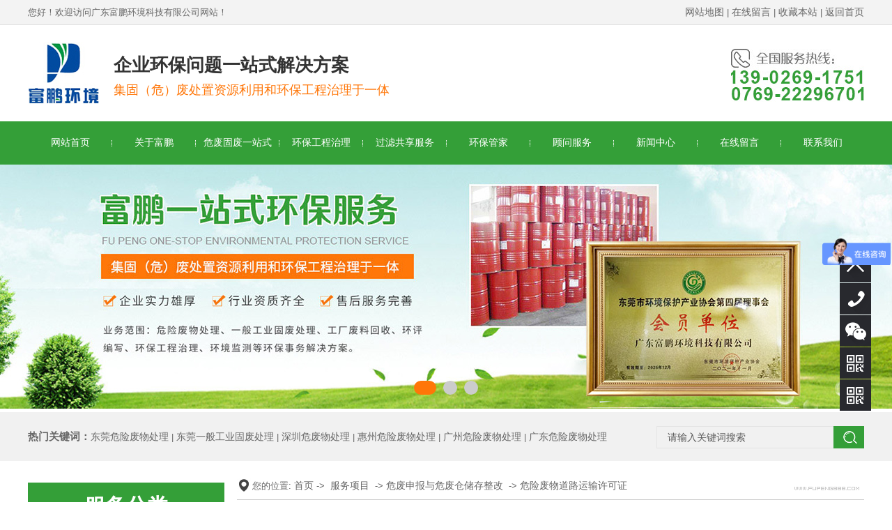

--- FILE ---
content_type: text/html
request_url: http://www.fupeng888.com/products_content-5012201.html
body_size: 6634
content:
<!DOCTYPE html PUBLIC "-//W3C//DTD XHTML 1.0 Transitional//EN" "http://www.w3.org/TR/xhtml1/DTD/xhtml1-transitional.dtd">
<html xmlns="http://www.w3.org/1999/xhtml">
<head>
<meta http-equiv="Content-Type" content="text/html; charset=utf-8" />
<title>危险废物道路运输许可证-广东富鹏环境科技有限公司</title>
<meta name="keywords" content="危险废物道路运输许可证" />
<meta name="description" content="危险废物道路运输许可证" />
<!--mobanhtml/mindexcn!@#"-->
<!--"css"-->

                
                <link href="cssjs/newsrelated.css" rel="stylesheet" type="text/css" />
                <link charset="utf-8" href="cssjs/indexcss.css" rel="stylesheet" type="text/css"  />
                <script language="JavaScript" type="text/javascript" src="cssjs/indexjs.js"></script>
                <link href="cssjs/headcss.css" rel="stylesheet" type="text/css" />
                
                    <script>
                        var uaTest = /Android|webOS|Windows Phone|iPhone|ucweb|ucbrowser|iPod|BlackBerry/i.test(navigator.userAgent.toLowerCase());
                        var touchTest = 'ontouchend' in document;
                        if(uaTest && touchTest){
                            window.location.href='http://m.fupeng888.com';
                        }

                    </script>
                    
                
            
<link rel="shortcut icon" href="favicon.ico">
</head>

<body onload="themax();init();">
<!--mobanhtml/mhead!@#"-->
<link href="cssjs/allbag.css" rel="stylesheet">
<script type="text/javascript" src="cssnew/jquery-1.7.2.min.js"></script>
<script type="text/javascript" src="cssnew/jquery.SuperSlide.2.1.1.js"></script>
<script type="text/javascript" src="cssnew/gundong.js"></script> 
<link rel="stylesheet" href="cssnew/component.css" />

<!--顶部-->
<div id="top_bg">
    <div id="top" class="box">
        <div class="fl">您好！欢迎访问广东富鹏环境科技有限公司网站！</div>
        <script type="text/javascript">
            // 加入收藏 兼容360和IE6 
            function shoucang(sTitle, sURL) {
                try {
                    window.external.addFavorite(sURL, sTitle);
                } catch (e) {
                    try {
                        window.sidebar.addPanel(sTitle, sURL, "");
                    } catch (e) {
                        alert("加入收藏失败，请使用Ctrl+D进行添加");
                    }
                }
            }

        </script>
        <div class="fr">
            <font><a href="sitemap.htm">网站地图</a> | <a href="feedback.html">在线留言</a> | <a href="javascript:void(0)" onclick="shoucang(document.title,window.location)" rel="nofollow">收藏本站</a> | <a href="/">返回首页</a></font>
        </div>
    </div>
</div>
<div class="clear"></div>



<!---抬头--->
<div id="head_bg">
    <div class="head box">
        <a href="/" style="display: block;">
            <div class="head_t fl"><img src="//memberpic.114my.com.cn/dgfphb/uploadfile/image/20220519/20220519152041_1552555986.jpg" alt="">
            </div>
        </a>
        <div class="head_w fl"><span>企业环保问题一站式解决方案</span>
            <p>集固（危）废处置资源利用和环保工程治理于一体</p>
        </div>


        <div class="head_r fr"></div>


    </div>
</div>
<div class="clear"></div>




<!---导航--->
<div class="nav_bg">
    <div id="nav" class="box">
        <ul>
            <li style="background:none;"><a href="./">网站首页</a></li>
            <li id="aa1"><a href="company.html">关于富鹏</a></li>
            <li id="aa2"><a href="dgweb-146444.html">危废固废一站式 </a></li>
            <li id="aa3"><a href="dgweb-146018.html">环保工程治理</a></li>
            <li id="aa4"><a href="dgweb-109731.html">过滤共享服务</a></li>
            <li id="aa5"><a href="dgweb-146016.html">环保管家</a></li>
            <li id="aa6"><a href="dgweb-146017.html">顾问服务</a></li>
            <li id="aa7"><a href="news.html">新闻中心</a></li>
            <li id="aa8"><a href="feedback.html">在线留言</a></li>
            <li id="aa9"><a href="dgweb-109732.html">联系我们</a></li>
        </ul>

    </div>
</div>
<div class="clear"></div>

<!--此段JS必须放置在导航代码以下-->
<script type="text/javascript">
    // JavaScript Document
    var curUrl = location.pathname.substr(1);
    if (curUrl.indexOf("company") > -1) {
        document.getElementById('aa1').className = " a_nav";
    };
    if (curUrl.indexOf("146444") > -1) {
        document.getElementById('aa2').className = " a_nav";
    };
    if (curUrl.indexOf("146018") > -1) {
        document.getElementById('aa3').className = " a_nav";
    };
    if (curUrl.indexOf("109731") > -1) {
        document.getElementById('aa4').className = " a_nav";
    };

    if (curUrl.indexOf("146016") > -1) {
        document.getElementById('aa5').className = " a_nav";
    };
    if (curUrl.indexOf("146017") > -1) {
        document.getElementById('aa6').className = " a_nav";
    };
    if (curUrl.indexOf("news") > -1) {
        document.getElementById('aa7').className = " a_nav";
    };
    if (curUrl.indexOf("feedback") > -1) {
        document.getElementById('aa8').className = " a_nav";
    };
      if (curUrl.indexOf("109732") > -1) {
        document.getElementById('aa9').className = " a_nav";
    };

</script>
<div class="clear"></div>



<!---幻灯片--->


<div class="banner_n">
    <div class="bd">
        <ul>
            <li style="background-image:url(//memberpic.114my.com.cn/dgfphb/uploadfile/image/20220520/20220520154217_907469561.jpg);">
<a href="products.html"></a>
            </li>
              <li style="background-image:url(//memberpic.114my.com.cn/dgfphb/uploadfile/image/20190305/20190305105722_1308948824.jpg);">
<a href="products.html"></a>
            </li>
              <li style="background-image:url(//memberpic.114my.com.cn/dgfphb/uploadfile/image/20190306/20190306115410_1906832236.jpg);">
<a href="products.html"></a>
            </li>    
        </ul>       
    </div>
    <div class="hd">
            <ul></ul>
    </div>
    <div class="banner-btn">
        <a class="prev" href="javascript:void(0);"></a>
        <a class="next" href="javascript:void(0);"></a>
    </div>
</div>
<script type="text/javascript">
    $(document).ready(function() {
        $(".banner_n").slide({
            titCell: ".hd ul",
            mainCell: ".bd ul",
            effect: "fold",
            interTime: 3500,
            delayTime: 500,
            autoPlay: true,
            autoPage: true,
            trigger: "mouseover"
        });
    });
</script>

<div class="clear"></div>




<!--搜索-->
<div id="search_nbg">
    <div id="search" class="box">

        <div class="search_01">
                 <div class="fl"></div><span>热门关键词：</span><a href="products.html">东莞危险废物处理</a> | <a href="company.html">东莞一般工业固废处理</a> | <a href="dgweb-109732.html">深圳危废物处理</a> | <a href="products.html">惠州危险废物处理</a> | <a href="products-233154-0-0.html">广州危险废物处理</a> | <a href="dgweb-146252.html">广东危险废物处理</a>
        </div>


        <div class="search-d fr">
            <form name="form1" action="products_s.html" method="get" onSubmit="document.cookie='key_word=' + (encodeURIComponent (document.getElementById('infoname').value));">
                <div class="search-bg">
                    <input name="infoname" id="infoname" class="search-bgp" onFocus="if(this.value=='请输入关键词搜索'){this.value='';this.style.color='#666'}" onBlur="if(this.value==''){this.value='请输入关键词搜索';this.style.color='#5a5a5a'}" value="请输入关键词搜索" /></div>

                <div class="search-i"><input name="imageField" type="submit" class="search-ip" alt="搜索" value="" /></div>
                <script>
                    document.onreadystatechange = loadFromCookie;

                    function loadFromCookie() {
                        if (document.readyState == "complete") {
                            var reg = /key_word=([^;]+)/img;
                            var mc = reg.exec(document.cookie);
                            if (mc && mc.length >= 1) document.getElementById("infoname").value = decodeURIComponent(mc[1]);
                        }
                    }

                </script>
            </form>
        </div>

    </div>
</div>

<div class="clear"></div>
<!--mobanhtml/#webdh#/pr-webdh##!"-->

<!--mobanhtml/center!@#"-->

<div id="bodycon">
	<div id="left">
		<!--"../#innewclu!#/#left#/pr-left##!"-->
		<div class="list_d">
			<h2><a href="products.html#bodycontent" title="服务项目" >服务分类<i>service</i></a></h2>
			<div style=" background:url(//memberpic.114my.com.cn/dgfphb/uploadfile/image/20190227/20190227100625_1296931162.png); ">
				
<style>
#showfennei a{color:#0;text-decoration:none;}
#showfennei a:hover{text-decoration:none;font-weight:blod;color:#0;}
</style>
<table width='282' border='0' cellpadding='0' cellspacing='0'>
<tr>
<td height='56' >
<b style='font-size:14px;'>

<a href=products-233154-0-0.html#bodycontent
style='color:#333;'>
危废申报与危废仓储存整改
</a>
</b>
</td>
</tr><tr>
<td height='56' >
<b style='font-size:14px;'>

<a href=products-245663-0-0.html#bodycontent
style='color:#333;'>
危险废物工程/减量
</a>
</b>
</td>
</tr><tr>
<td height='56' >
<b style='font-size:14px;'>

<a href=products-228675-0-0.html#bodycontent
style='color:#333;'>
一般工业固废处理
</a>
</b>
</td>
</tr><tr>
<td height='56' >
<b style='font-size:14px;'>

<a href=products-297447-0-0.html#bodycontent
style='color:#333;'>
环境/职业卫生检测
</a>
</b>
</td>
</tr><tr>
<td height='56' >
<b style='font-size:14px;'>

<a href=products-297448-0-0.html#bodycontent
style='color:#333;'>
环保手续配齐
</a>
</b>
</td>
</tr><tr>
<td height='56' >
<b style='font-size:14px;'>

<a href=products-297449-0-0.html#bodycontent
style='color:#333;'>
环保设备/药剂销售
</a>
</b>
</td>
</tr><tr>
<td height='56' >
<b style='font-size:14px;'>

<a href=products-297450-0-0.html#bodycontent
style='color:#333;'>
物料回收处理
</a>
</b>
</td>
</tr></table>
				<div class="leftlxs">
					<h4>联系富鹏环境<span>Contact</span></h4>
					<p><span>电　　话：</span>0769-22296701</p>
					<p><span>手　　机：</span>139-0269-1751</p>
					<p><span>地　　址：</span>东莞市东城街道桑园社区</p>
					<p><span>　　　　　</span>贵路1号联纵大厦1208室</p>
				</div>
			</div>
</div>
	</div>
    <div id="center">
		<!--"../#innewclu!#/content!pcontent#"-->
		<style>
#igetxt{width:96%; height:auto;}
#igetxt ul{list-style:none; list-style-type:none; margin:0px; padding:0px;}
#igetxt ul li{ padding:0px; margin:0px; _padding:0px; _margin:0px;list-style:none;float:left;
line-height:20px; border:1px solid #D9D9D9; margin-left:6px;_margin-left:6px; padding:5px;cursor:pointer;
cursor:hand;margin-bottom:4px;_margin-bottom:4px;}
#igetxt ul li h3{font-size:13px; font-weight:bold; padding:0px; margin:0px;}
.txtgetshow{width:95%; padding:6px 0px; line-height:23px;}
.pcontent_title_h4{width:900px};
</style>

<script language="javascript">
function resizeimage(objImg)
	{
	var w0=0;
	var w1=860;
	var h0=0;
	var h1=0;
	if (objImg.width>w1)
		{
		w0=objImg.width;
		h0=objImg.height;
		h1=w1/w0*h0;
		objImg.style.width=w1;
		objImg.style.height=h1;
		}
	}
</script><strong class="strong_title"><font face='Webdings'>4</font>服务项目</strong><div id="bodycontent" class="mianbxContent" style="height:25px;width:90%;text-align:right;">
                您的位置:
                <a href="/">首页</a>&nbsp;->&nbsp;
                <a href="products.html">服务项目</a>
                &nbsp;->&nbsp;<a href="products-233154-0-0.html">危废申报与危废仓储存整改</a>   &nbsp;->&nbsp;<a href="products_content-5012201.html">危险废物道路运输许可证</a>
                </div><div id="bodycontent" class="bodycontentimg"><img src="//memberpic.114my.com.cn/dgfphb/uploadfile/image/20221227/20221227104232_1338204684.png"border="0" onload="resizeimage(this)" alt="危险废物道路运输许可证" title="危险废物道路运输许可证"></a>
</div><div id="bodycontent" class="bodycontenback"><a href="//memberpic.114my.com.cn/dgfphb/uploadfile/image/20221227/20221227104232_1338204684.png" target="_blank">[查看原图片]</a>&nbsp;&nbsp;<a href="javascript:history.go(-1);">[返回]</a></div><div id="bodycontent" class="psupdown">
		<a href="products_content-5012200.html#center" class="pshangxia">[上一个:富鹏参股企业专业危废收集处置]</a>&nbsp;
		<a href="products_content-4953815.html#center" class="pshangxia">[下一个:危废终端处置设备]</a>
        </div><div class="pcontent_title_h4" style="margin: 0 auto;line-height:180%;"><h4 style="color:#666;margin:2pt 0pt 2pt 0pt;">
            <strong>危险废物道路运输许可证</strong></h4>
            </div><div class="product_content" style="width:880px;margin: 0 auto;line-height:180%;"></div><div class="con_gongyong"></div><!--end 详情-->
		</div>
    <div id="right">
		<!--"../#innewclu!#/#right#/pr-right##!"-->
		
	</div>
	<div class="clear"></div>
</div>
<!--mobanhtml/copy!@#"-->
<div id="copy"><!--版权-->
</div>
<div class="footWrap">
  <div class="footer box">
    <div class="f_left fl">      
      <div class="f_wz fl">广东富鹏环境科技有限公司<em></em>版权所有@2019<br>
        地 址：东莞市东城街道桑园社区银贵路1号联纵大厦1208室<br>
        服务热线：0769-22296701　访问量： 
        <script language="javascript" src="http://login.114my.cn/app/webfwl.php?member=dgfphb"></script> <br>
       [<a href="sitemap.htm" target="_blank">BMAP</a> <a href="sitemap.xml" target="_blank">GMAP</a>] [<a href="guanli.htm" target="_blank">后台管理</a>] [<a href="https://tongji.baidu.com/web/welcome/ico?s=f7e0004ff3113831865eba7b6ae733aa" target="_blank">百度统计</a>]
<br><b>备案号：</b><a href="https://beian.miit.gov.cn/" title="" target="_blank">粤ICP备17067742号</a>

<script>
var _hmt = _hmt || [];
(function() {
  var hm = document.createElement("script");
  hm.src = "https://hm.baidu.com/hm.js?f7e0004ff3113831865eba7b6ae733aa";
  var s = document.getElementsByTagName("script")[0]; 
  s.parentNode.insertBefore(hm, s);
})();
</script>
 
      </div>
    </div>
    <div class="f_nav fl"> 
      <h3>底部导航 <i>Bottom navigation</i></h3>
      <p> <a href="/">网站首页</a>
        <a href="company.html">关于富鹏</a>
        <a href="products.html">服务项目</a>
        <a href="dgweb-146018.html">环保工程治理</a>
        <a href="dgweb-109731.html">过滤共享服务</a>
        <a href="dgweb-146016.html">环保管家</a>
        <a href="dgweb-146017.html">顾问服务</a>
        <a href="news.html">新闻中心</a>
        <a href="feedback.html">在线留言</a>
        <a href="dgweb-109732.html">联系我们</a>
      </p>
    </div>
    <div class="f_code fr"> <span><em><img src="//memberpic.114my.com.cn/dgfphb/uploadfile/image/20220520/20220520110912_1145065126.png" alt="扫二维码进入富鹏手机网站" /></em><i>扫二维码进入富鹏手机网站</i></span> <span><em><img src="//memberpic.114my.com.cn/dgfphb/uploadfile/image/20190314/20190314094746_1009447401.jpg" alt="扫二维码进入富鹏微信" title="扫二维码进入富鹏微信"></em><i>扫二维码进入富鹏微信</i></span>  </div>
  </div>
</div>
<div class="foot_b">
	<div class="box">
         <div class="fl">*本站相关网页素材及相关资源均来源互联网，如有侵权请速告知，我们将会在24小时内删除* </div>
            <div class="fr">技术支持：<a title="东莞网站建设" href="http://copyright.114my.net/" target="_blank">东莞网站建设</a></div>
    </div>
</div>


<div class="qqkefu">
    <ul>
        <li class="top" _vimium-has-onclick-listener=""></li>
        <li class="qq_phone" id="140"><a href="#"><b></b>0769-22296701</a></li>
         <li class="qq_czb">
            <b></b>
            <div class="erweima" style="display: none;">
                                <p><img src="//memberpic.114my.com.cn/dgfphb/uploadfile/image/20190731/20190731091614_1103718232.png">微信小程序</p>
                                <i class="arrow3"></i>
            </div> </li>
   <li class="qq_gzh">
             <div class="gzh" style="display: none;">
                                <p><img src="//memberpic.114my.com.cn/dgfphb/uploadfile/image/20190723/20190723174041_1665250321.jpg">关注微信公众号</p>
                                <i class="arrow3"></i>
            </div>
        </li>
             <li class="qq_app">
             <div class="app" style="display: none;">
                                <p><img src="//memberpic.114my.com.cn/dgfphb/uploadfile/image/20220520/20220520110912_1145065126.png">打开手机网站</p>
                                <i class="arrow3"></i>
            </div>
        </li>
          
    </ul>
</div>

<script>
$(function () {
    $(".qqkefu .top").click(function(){
        $("html,body").animate({"scrollTop":0}, 1000);
    })
    $(window).scroll(function () {
        var scrollTop = document.body.scrollTop;
//        if(scrollTop>78){
//            $(".top").css({"opacity":"0.95","filter":"alpha(opacity=95)"})
//        }else{
//            $(".top").css({"opacity":"1","filter":"alpha(opacity=100)"})
//        }
    })

    //QQ
    $(".qq_czaa").hover(function(){
        var idw=this.id;
        if(navigator.appName == "Microsoft Internet Explorer" && navigator.appVersion .split(";")[1].replace(/[ ]/g,"")=="MSIE7.0")
        {
            $(this).stop(true,false).animate({width:idw,"left":"-65px"}, 300);
        } else{
            $(this).stop(true,false).animate({"width":"120px"}, 300);
        }
    },function(){
        if(navigator.appName == "Microsoft Internet Explorer" && navigator.appVersion .split(";")[1].replace(/[ ]/g,"")=="MSIE7.0")
        {
            $(this).stop(true,false).animate({"width":"45px","left":"0"}, 300);
        } else{
            $(this).stop(true,false).animate({"width":"45px"}, 300);
        }
    })
    $(".qq_phone").hover(function(){
        var idw=this.id;
        if(navigator.appName == "Microsoft Internet Explorer" && navigator.appVersion .split(";")[1].replace(/[ ]/g,"")=="MSIE7.0")
        {
            $(this).stop(true,false).animate({width:idw,"left":"-95px"}, 300);
        } else{
            $(this).stop(true,false).animate({"width":"160px"}, 300);
        }
    },function(){
        if(navigator.appName == "Microsoft Internet Explorer" && navigator.appVersion .split(";")[1].replace(/[ ]/g,"")=="MSIE7.0")
        {
            $(this).stop(true,false).animate({"width":"45px","left":"0"}, 300);
        } else{
            $(this).stop(true,false).animate({"width":"45px"}, 300);
        }
    })
    $(".qq_czb").hover(function(){
        $(".erweima").stop(true,true).fadeIn();
    },function(){
        $(".erweima").stop(true,true).fadeOut();
    })
     $(".qq_app").hover(function(){
        $(".app").stop(true,true).fadeIn();
    },function(){
        $(".app").stop(true,true).fadeOut();
    })
     $(".qq_gzh").hover(function(){
        $(".gzh").stop(true,true).fadeIn();
    },function(){
        $(".gzh").stop(true,true).fadeOut();
    })
});

</script>



<script>
var _hmt = _hmt || [];
(function() {
  var hm = document.createElement("script");
  hm.src = "https://hm.baidu.com/hm.js?321be6fec685ddefa4e9cea943f78a67";
  var s = document.getElementsByTagName("script")[0]; 
  s.parentNode.insertBefore(hm, s);
})();
</script>
                <script>
var _hmt = _hmt || [];
(function() {
  var hm = document.createElement("script");
  hm.src = "https://hm.baidu.com/hm.js?321be6fec685ddefa4e9cea943f78a67";
  var s = document.getElementsByTagName("script")[0]; 
  s.parentNode.insertBefore(hm, s);
})();
</script>
            
</body>
</html>


--- FILE ---
content_type: text/css
request_url: http://www.fupeng888.com/cssjs/indexcss.css
body_size: 1039
content:

 <!--
                body {
            	background-color: #fff;
            





            background-position:top center;margin-left:0px;
            COLOR:#666;
            margin-top: 0px;margin-right: 0px;margin-bottom:0px;
            font-size: 14px;
            }
            A:link {
            FONT-SIZE: 14px;
            COLOR: #666;
            TEXT-DECORATION: none}
            A:visited {
            FONT-SIZE: 14px;
            COLOR: #666;
            TEXT-DECORATION: none}
            A:hover {
            FONT-SIZE: 14px;
            COLOR: #666;
            TEXT-DECORATION: none}
            


/*������ʽ��ʼ*/

            #webdh {
            text-align:center;
            vertical-align:middle;
            width: 1200px;
            height:0px;
            margin: 0 auto;
            font-size: 14px;
            font-weight: normal;
            COLOR: ;
            
            	background-color: ;
            
            overflow:hidden;
            }
            #webdh A:link {FONT-SIZE: 14px;COLOR: ; TEXT-DECORATION: none}
            #webdh A:visited {FONT-SIZE: 14px;COLOR: ; TEXT-DECORATION: none}
            #webdh A:hover {FONT-SIZE: 14px;COLOR: ; TEXT-DECORATION: none}
            #copy {text-align:center;width:1200px;margin: 0 auto; line-height:150%;}
            .clear {clear:both; height:0; overflow:hidden; display:block;}
            .clearfix:after {clear:both; height:0; overflow:hidden; display:block; visibility:hidden; content:"."; }
            -->
            

/*�м����ݿ�ʼ*/

#bodycon {width:1200px;margin: 0 auto;}
#bodycon #left {float: left;width: 300px;

            	background-color: ;
            
}
#bodycon #center {float:left;width: 900px;

            	background-color: ;
            
}
#bodycon #right {float:left;width: 0px;

            	background-color: ;
            
}
            
/*�м����ݽ���*/


/*��ϸ���ݿ�ʼ*/

            #bodycontent {width:900px;
            margin: 0 auto;
            line-height:180%;text-align:center;}
            #bodycontent.bodycontent2020 {
                text-align:left;
            }
            
/*��ϸ���ݽ���*/

                /*�����б�Ĭ����ʽ��ʼ*/
.shopmrsc:hover {
                                background-color: #f9f9f9;
}
.shopmrsc {
                                border-bottom: #efefef solid 1px;
    overflow: hidden;
    padding: 15px 5px;
}
.shopmrsc a {
                                float: left;
                                display: block;
                                height: 135px;
                                text-decoration: none;
                                position: relative;
}
.shopmrsc a:hover {
                                color: red;
                                text-decoration: none;
                            }
.xwlb_img {
	float:left;
    margin-right: 15px;
    width: 205px;
	height: 135px;
	background-color:#DBD9DA;
}
.xwlb_img img {
    max-width: 205px;
    max-height: 135px;
    display: table-cell;
}
.shopmrsc p {
    font-size: 16px;
    font-weight: bold;
    overflow: hidden;
    text-align: left;
    margin: 0 auto;
    border-bottom: none;
}
.shopmrsc p.xwlbbt {
    font-size: 16px;
    font-family: "Microsoft YaHei";
    font-weight: normal;
}
.shopmrsc p.xwlbnr {
    font-size: 14px;
    font-weight: normal;
    #height: 50px;
    line-height: 24px;
    margin-top: 7px;
    color: #999;
}
.shopmrsc p.xwlbsj {
    font-size: 14px;
    font-weight: normal;
    color: #787878;
    position: absolute;
    line-height: 20px;
    bottom: 0;
}
/*�����б�Ĭ����ʽ����*/

--- FILE ---
content_type: text/css
request_url: http://www.fupeng888.com/cssjs/headcss.css
body_size: 494
content:
.bodyContentString8 { width: 1200px;  float: left;}

/*图片排列*/
.dwtwo li .dw_pic img,.nylist_pic img{height: auto  !important;}
.ny_prolist{border: 1px solid #eee;     width: 31.1% !important;}
.ny_propic a img { transition: ease-in-out 0.25s all; width: 100%;  height: auto  !important;}
.ny_protil:before {background: #089044 !important;}
.ny_prolist:hover img{ transform:scale(1.1);}


/*新闻样式*/
.in_new{ line-height:30px; width:98%; margin:0 auto;}
.in_new p{text-indent:2em;}

--- FILE ---
content_type: text/css
request_url: http://www.fupeng888.com/cssjs/allbag.css
body_size: 10362
content:
@charset "utf-8";
/*样式初始化及公共样式部分lpm*/
body{color:#666; font-size:13px; margin:0 auto; min-width:1200px; background-color:#fff;font-family: "Microsoft YaHei", "黑体", "宋体", sans-serif;}
.box{width:1200px; height:auto; margin:0 auto;} 
.cp a:hover img{ border:1px solid #ff7608; padding:2px; background:#fff;}
.cp img{border:1px solid #C1C1C1; padding:2px;  background:#fff;}
a{color:#666;text-decoration:none;}   
a:hover{text-decoration:none;}
div,ul,li,span,p,img,h1,h2,h3,h4,h5,h6,dl,dt,dd,i{margin:0px; padding:0px;}
ol, ul, li {list-style: none;}
i,em{font-style: normal;}
h1, h2, h3, h4, h5, h6 {font-weight: normal;}
img {border: none;vertical-align: middle;}
table {border-collapse: collapse;}
html {overflow-y: scroll;}
.clear{clear: both; height:0px; overflow:hidden;}
.fl{float:left;} 
.fr{float:right;} 
.en{font-family:Arial, Helvetica, sans-serif; text-transform:uppercase; font-weight:normal;}
.clearfix:before,.clearfix:after {content: " ";display: inline-block;height: 0;clear: both;visibility: hidden;}
.clearfix {*zoom: 1;}
.boxsize{-webkit-box-sizing: border-box; box-sizing: border-box;}/*百分比布局*/


#copy{ display:none;}/*隐藏后台自带版权DIVlpm*/
.top10{padding-top:10px;}
.top20{padding-top:20px;}
.top30{padding-top:30px;}
.top40{padding-top:40px;}
.top50{padding-top:50px;}
.top60{padding-top:60px;}
.top70{padding-top:70px;}
.top80{padding-top:80px;}
.top90{padding-top:90px;}


/*顶部*/
#top_bg {
    width: 100%;
    height: 35px;
    background: #f3f3f3;
    line-height: 35px;
    border-bottom: 1px solid #e0e0e0;
}

#top .fl {
    color: #666;
}

#top .fr {
    color: #666;
    height: 35px;
}

#top .fr font {
    padding-left: 38px;
}

#top .fr span {
    padding-left: 30px;
}

#top .fr font a {
    color: #666;
}

#top .fr font a:hover {
    color:  #ff7608;
}






/*抬头*/

#head_bg {
    width: 100%;
    height: auto;
    background: #fff;
}

.head_t {
    margin-top: 24px;
    margin-bottom: 24px;
}

.head_w span {
    display: block;
    font-size: 26px;
    line-height: 28px;
    color: #333;
    padding-top: 43px;
    padding-left: 20px;
    font-weight: bold;
}

.head_w p {
    font-size: 18px;
    line-height: 20px;
    color:  #ff7608;
    padding-left: 20px;
    padding-top: 12px;
}

.head_r {
    background: url(https://memberpic.114my.com.cn/dgfphb/uploadfile/image/20190306/20190306110050_256260272.jpg) no-repeat center;
    width: 191px;
    height: 76px;
    margin-top: 34px;
}





/*导航*/

.nav_bg {
    width: 100%;
    height: 62px;
    margin: 0 auto;
    background: #349f38;
}

#nav {
    width: 1200px;
    height: 62px;
    margin: 0 auto;
    line-height: 62px;
}

#nav li {
    width: 120px;
    height: 62px;
    float: left;
    text-align: center;
    font-family: "Microsoft YaHei";
    background: url(https://memberpic.114my.com.cn/dgfphb/uploadfile/image/20190228/20190228090243_54854263.png) no-repeat left center;
}

#nav li a {
    font-size: 14px;
    color: #fff;
    display: block;
    width: 120px;
    text-decoration: none;
    height: 62px;
    text-align: center;
    margin-left: 1px;
}

#nav li a:hover {
    color: #fff;
    display: block;
    height: 62px;
    width: 120px;
    font-size: 14px;
    background:  #ff7608;
}

#nav .a_nav a {
    color: #fff;
    background:  #ff7608;
    height: 62px;
}

#webdh {
    display: none;
}

.strong_title {
    display: none;
}






/*幻灯片*/
.banner_box,.banner_box .bd li{height:550px;}
.banner_box .banner-btn a.prev,.banner_box .banner-btn a.next{top:220px;background-image:url(https://memberpic.114my.com.cn/dgfphb/uploadfile/image/20190223/20190223095951_649853563.png);}
.banner_box .hd ul li.on{background:#ff7608;}
.banner_box{min-width:1200px;position:relative;overflow:hidden;}
.banner_box .bd{ width:100% !important;}
.banner_box .bd li{width:100%;background-position: center;background-repeat: no-repeat;}
.banner_box .bd li a{display:block;background-size:auto;width:100% !important; height:100% !important;}
.banner-btn a{display:block;width:49px;height:104px;position:absolute;filter:alpha(opacity=0);-moz-opacity:0;-khtml-opacity:0;opacity:0;-webkit-transition: 0.3s all ease-in-out;transition:0.3s all ease-in-out}
.banner-btn a.prev{left:-54px;background-repeat:no-repeat;background-position:0 0;} 
.banner-btn a.next{right:-54px;background-repeat:no-repeat;background-position:-49px 0;}
.banner_box:hover .banner-btn a.prev{ left:54px; filter:alpha(opacity=40); -moz-opacity:.4; -khtml-opacity:.4; opacity:.4; }
.banner_box:hover .banner-btn a.next{ right: 54px; filter:alpha(opacity=40); -moz-opacity:.4; -khtml-opacity:.4; opacity:.4; }
.banner_box .banner-btn a.prev:hover,.banner_box:hover .banner-btn a.next:hover{filter:alpha(opacity=80); -moz-opacity:.8; -khtml-opacity:.8; opacity:.8;}
.banner_box .hd {position:absolute;bottom:20px;width: 100%;display: block;}
.banner_box .hd ul{ text-align: center}
.banner_box .hd ul li{ width:20px; height:20px; border-radius :20px; text-indent:-9999px; background:#ccc; cursor:pointer; display:inline-block; margin:0 5px; -webkit-transition: 0.3s all ease-in-out; transition:0.3s all ease-in-out}
.banner_box .hd ul li.on{ width: 32px; }



.banner_n,.banner_n .bd li{height:350px;}
.banner_n .banner-btn a.prev,.banner_n .banner-btn a.next{top:110px;background-image:url(https://memberpic.114my.com.cn/dgfphb/uploadfile/image/20190223/20190223095951_649853563.png);}
.banner_n .hd ul li.on{background:#ff7608;}
.banner_n{min-width:1200px;position:relative;overflow:hidden;}
.banner_n .bd{ width:100% !important;}
.banner_n .bd li{width:100%;background-position: center;background-repeat: no-repeat;}
.banner_n .bd li a{display:block;background-size:auto;width:100% !important; height:100% !important;}
.banner-btn a{display:block;width:49px;height:104px;position:absolute;filter:alpha(opacity=0);-moz-opacity:0;-khtml-opacity:0;opacity:0;-webkit-transition: 0.3s all ease-in-out;transition:0.3s all ease-in-out}
.banner_n .banner-btn a.prev{left:-54px;background-repeat:no-repeat;background-position:0 0;} 
.banner_n .banner-btn a.next{right:-54px;background-repeat:no-repeat;background-position:-49px 0;}
.banner_n:hover .banner-btn a.prev{ left:54px; filter:alpha(opacity=40); -moz-opacity:.4; -khtml-opacity:.4; opacity:.4; }
.banner_n:hover .banner-btn a.next{ right:54px; filter:alpha(opacity=40); -moz-opacity:.4; -khtml-opacity:.4; opacity:.4; }
.banner_n .banner-btn a.prev:hover,.banner_n:hover .banner-btn a.next:hover{filter:alpha(opacity=80); -moz-opacity:.8; -khtml-opacity:.8; opacity:.8;}
.banner_n .hd {position:absolute;bottom:20px;width: 100%;display: block;}
.banner_n .hd ul{ text-align: center}
.banner_n .hd ul li{ width:20px; height:20px; border-radius :20px; text-indent:-9999px; background:#ccc; cursor:pointer; display:inline-block; margin:0 5px; -webkit-transition: 0.3s all ease-in-out; transition:0.3s all ease-in-out}
.banner_n .hd ul li.on{ width: 32px; }








/*搜索*/

#search_bg {width: 100%;height: 70px;background: #f1f1f1;}
#search_nbg { width: 100%;height: 70px;background: #f1f1f1;position: absolute;top: 591px;}
#search {width: 1200px;height: auto;margin: 0 auto;line-height: 70px;}
.search_01 {float: left;}
.search_01 .fl { margin-top: 12px;}
.search_01 span {color: #666;font-size: 15px;line-height: 60px;font-weight: bold;}
.search_01 a {font-size: 14px;color: #666666;}
.search_01 a:hover {font-size: 14px;color: #ff7608;}
.search-d {margin-top: 20px;}
.search-bgp {width: 236px;height: 30px;font-size: 14px;line-height: 32px;padding-left: 15px;color: #5a5a5a;background: none;outline: none;border: 1px solid #e4e4e4;border-right: none;padding-top: 0px!important;padding-bottom: 0px!important;}
.search-ip {width: 44px;height: 32px;background:#349f38 url(https://memberpic.114my.com.cn/dgfphb/uploadfile/image/20190227/20190227092812_1861639098.png) no-repeat center;border: none;cursor: pointer;}
.search-bg {float: left;overflow: hidden;}
.search-i {float: left;overflow: hidden;}









/*产品*/
.prod_t{padding-top: 60px;margin-bottom: 20px;text-align: center;}
.prod_t p{font-size: 36px;line-height: 36px;color: #349f38;font-weight: bold;text-align: center;}
.prod_t span{display: inline-block;font-size: 18px;color: #333;position: relative;padding:0 40px;line-height: 16px;margin-top: 16px;}
.prod_t  span:before{position:absolute;width:30px;height:1px;background: #ff7608;content: "";left: 0;top: 8px;}
.prod_t  span:after{position:absolute;width:30px;height:1px;background: #ff7608;content: "";right: 0;top: 8px;}


.list_d{width: 282px;float: left;overflow: hidden;margin-top: -18px;}
.list_d h2 a{font:30px "Microsoft YaHei";color: #fff;font-weight: bold; display: block; margin-top:20px;background: url() no-repeat;height: 103px;text-align: center;padding-top: 55px;}
.list_d h2 a{font:30px "Microsoft YaHei";color: #fff;font-weight: bold; display: block;background: url(https://memberpic.114my.com.cn/dgfphb/uploadfile/image/20190227/20190227100153_1723777403.png) no-repeat;height: 89px;text-align: center;padding-top:28px;}
.list_d h2 a i{display: block;font-style: normal;font:22px "Microsoft YaHei";color: #fff;text-transform: uppercase;}

.leftlxs{ margin-bottom:5px; text-align: left;font-family: "Microsoft YaHei"; padding: 6px; overflow:hidden;}
.leftlxs h4 {font-size:23px; padding-left:17px; color:#fff; background:#349f38; margin-top:10px; height:63px; line-height:63px; margin-bottom:10px;}
.leftlxs h4 span{ color:#fff; margin-left:10px; font-weight:normal;    font-size: 19px;}
.leftlxs p{ line-height:22px; font-size:14px; color:#666; margin-bottom:10px; padding-left:22px;}
.leftlxs p span{ float:left; height:22px;}

.list_d table td b a{display:block;  color:#FFF !important;  padding-left:60px; font-size:17px; 
margin:12px 0 0 0; display:block; background: url(https://memberpic.114my.com.cn/dgfphb/uploadfile/image/20190227/20190227173256_561947821.png) no-repeat; height:53px; line-height:56px;}
.list_d table td b a:hover{display:block; color:#fff !important; padding-left:60px; font-size:17px; 
margin:12px 0 0 0; display:block; background: url(https://memberpic.114my.com.cn/dgfphb/uploadfile/image/20190227/20190227173256_984371113.png) no-repeat; height:53px; line-height:56px;}
.list_d table td table{padding:0 10px;}
.list_d table td table tr{display:block; line-height:42px; background:url() no-repeat right; border-bottom: 1px #CCC dotted; }
.product_content {
    line-height: 30px !important;
}


#roller_pro table > tbody > tr > td > a:nth-child(3){display:block;width:230px;height:40px;background:#eee;font-size:14px;line-height:40px;color:#fff;}






.prod{ padding: 0 0 18px 0 ; overflow:hidden;}




.prod_row2 > .fr { width: 872px; padding-top: 18px; }
#prod_cont .divproduct_new_div:after { display: block; content: ''; clear: both; }
#prod_cont .divproduct_new_div_item .divproduct_new_div_item_content { position: absolute; bottom: 0; }
#prod_cont .divproduct_new_div_item .divproduct_new_div_item_content .divproduct_new_div_item_title a { font-size: 17px; display: block; line-height: 26px; font-weight: bold; color:  #349f38; position: relative; padding: 10px 0; }
#prod_cont .divproduct_new_div_item .divproduct_new_div_item_content .divproduct_new_div_item_title a:before{ content: '热销产品'; color: #fff; padding: 3px 6px; font-weight: 100; letter-spacing: 0.4px; margin-right: 7px; ; font-size: 15px; background:#FF8D04}
#prod_cont .divproduct_new_div_item .divproduct_new_div_item_content .divproduct_new_div_item_body { font-size: 13px; line-height: 24px; color: #666; text-align: justify; }

#prod_cont .divproduct_new_div::after { display: block; content: ''; clear: both; }
#prod_cont .divproduct_new_div_item { float: left; width: 500px; height: 479px; position: relative; }
#prod_cont .divproduct_new_div_item .product_div_item_pic a,
#prod_cont .divproduct_new_div_item .product_div_item_pic a img{ display: block; width: 500px; height: 375px; }

.products_l { float: left; width: 500px; height: 564px; position: relative; }
.products_r { float: right; width: 330px; margin-left: 20px; height: 564px; position: relative; }
.products_l .pro_btn { font-size: 15px; line-height: 30px; padding: 2px 25px 2px 15px; background: #eee; color: #333; position: relative; display: inline-block; margin: 20px 60px 20px 0; -webkit-transition:0.3s all ease-in-out; transition:0.3s all ease-in-out; }
.products_l .pro_btn:after,.products_l .pro_btn::after{ position: absolute; content: ''; background: #349f38 url(https://memberpic.114my.com.cn/dgfphb/uploadfile/image/20190227/20190227173706_1752918343.png) no-repeat 2px center; display: block; width: 40px; height: 40px; border-radius:50%; top: -5px; right: -35px; border: 3px #fff solid; -webkit-transition:0.3s all ease-in-out; transition:0.3s all ease-in-out; }
.products_l .pro_btn:hover{ background-color: #349f38;color:#fff;}
.products_l .pro_btnc:hover{ background-color:#FF8D04;color:#fff;}
.products_l .pro_btnc:after,.products_l .pro_btnc::after{ background-color:#FF8D04}
.products_l .pro_btn:hover:after,.products_l .pro_btn:hover::after{ background-position: -34px center; }

.products_l .prod_btn{ width: 40px; height: 40px; display: inline-block; background:#fff url(https://memberpic.114my.com.cn/dgfphb/uploadfile/image/20190227/20190227173706_387537756.png) no-repeat left center; cursor: pointer; position: absolute; right: 40px; bottom: 135px; }
.products_l #prod_btn_r{ background-position: right center; right: 0px; }









/*问题*/
#wddbj{ width:100%; height:659px;background:url(https://memberpic.114my.com.cn/dgfphb/uploadfile/image/20190223/20190223150216_581827647.jpg) center no-repeat; padding-top:50px;}
.twbtbj{ width:942px; height:114px; background:url(https://memberpic.114my.com.cn/dgfphb/uploadfile/image/20190223/20190223150148_805963045.png) center no-repeat; margin:0 auto;}
.fxzywz{ font-size:30px;font-weight:bold;text-align:center; color:#333; padding-top:40px; padding-right:63px;}
.fxzywz font{ color:#349f38;}

.wtrwbj{ width:1200px; height:475px; background:url(https://memberpic.114my.com.cn/dgfphb/uploadfile/image/20190223/20190223150928_981054232.png) center no-repeat; margin:0 auto;}
.flsgzk{ width:1200px; margin:0 auto; height:244px;}
.fldkd_fl{ width:240px; float:left; padding-top:40px;}
.fldqd_wz{ font-size:24px; font-weight:bold; padding-left:50px; height:48px; line-height: 40px;}
.gcdwzjs{ font-size:14px; line-height:35px;}

.sgdkd_fr{ width:306px; float:right;padding-top:10px;}
.sgbjd_wz{ font-size:24px; font-weight:bold;height:54px; text-align:right; padding-right:40px;line-height: 40px;}
.sgdwzjs{font-size:14px; line-height:35px; padding-right:40px;}

.wfclkd{ width:1200px; margin:0 auto;}
.flcdkd_fl{ width:260px; float:left; padding-top:14px;}
.flwhd_wz{ font-size:23px; font-weight:bold; padding-left:50px; height:44px;    line-height: 40px;}
.fwwzjs{ font-size:14px; line-height:35px;}

.dsdjj_fr{ width:280px; float:right;}
.jjcl_wz{ font-size:24px; font-weight:bold;height:54px; text-align:right; padding-right:40px; line-height: 40px;}
.sgdwzjs{font-size:14px; line-height:35px;}




/*优势*/
.yst{ height:285px; overflow:hidden; background:url(https://memberpic.114my.com.cn/dgfphb/uploadfile/image/20190226/20190226093340_466918284.jpg) no-repeat center top;}
.yst h2{ height:58px; font:30px "Microsoft YaHei"; font-weight:bold; line-height:58px; color:#ff7608; padding:110px 0 0 352px;}
.yst h2 em{ font-weight:normal; color:#fff; padding-left:76px;}
.yst h2 i{ display:block; font:16px Arial; text-transform:uppercase; color:#aed8b1; padding-top:28px; margin-left:-50px;}


.adv_d{width:1200px; margin:0 auto; overflow:hidden;}

.adv_dd{width:1200px; margin:0 auto; overflow:hidden; margin-top:20px; background:url(https://memberpic.114my.com.cn/dgfphb/uploadfile/image/20190306/20190306111055_1163899423.png) no-repeat center top;}
.adv_dd_li{width:550px; overflow:hidden; margin-top:30px; height:230px;}
.adv_dd_li_tline{width:200px; height:1px; background:#349f38; margin-left:35px; margin-bottom:-1px;}
.adv_dd_li_t{overflow:hidden;}
.adv_dd_li_ts{float:left; width:76px; border:solid 3px  #349f38; text-align:center; line-height:72px; color: #fff; font-size:50px; font-weight:bold; font-family:Arial, Helvetica, sans-serif; background:#349f38; border-radius:50%;}
.adv_dd_li_tm{font-size:28px; font-weight:bold; color:#349f38; float:left; line-height:32px; padding-left:20px; padding-top:10px;}
.adv_dd_li_tm span{font-size:14px; color:#999; text-transform:uppercase; font-weight:normal;}
.adv_dd_li_tr{float:right; width:26px; height:26px; border:solid 2px  #349f38; background:#349f38; border-radius:50%; margin-top:48px;}
.adv_dd_li_dline{width:500px; height:1px; background:#349f38; margin-left:35px; margin-top:-1px; margin-bottom:15px; overflow:hidden;}
.adv_dd_li_d{overflow:hidden; margin-top:10px;}
.adv_dd_li_dl{float:left; width:10px; height:10px; background:#ff7608; border-radius:50%; margin-left:18px; margin-top:8px;}
.adv_dd_li_dn{float:left; margin-left:20px; width:500px; line-height:22px; font-size:14px;}

.adv_dd_02{margin-bottom:20px;}
.adv_dd_03{margin-left:650px; padding-top:20px;}
.adv_dd_04{margin-left:650px;}





/*案例展示*/
.application{background:url(https://memberpic.114my.com.cn/dgfphb/uploadfile/image/20190227/20190227092316_603252184.jpg) center no-repeat; height:360px;margin-top: 50px;}
.application_title{ text-align:center; color:#fff; padding-top:55px;}
.application_title img{margin-bottom:5px;}
.application_title p{ text-align:center; font-size:32px; font-weight:bold; margin-bottom:10px;}
.application_title span{position:relative; width:520px; display:block; margin:auto; height:30px; line-height:30px;font-size: 15px;}
.application_tl{background:url(https://memberpic.114my.com.cn/dgfphb/uploadfile/image/20190227/20190227144431_1448966146.png) no-repeat; position:absolute; top:0px; height:30px; width:8px; left:0; -webkit-transition:0.3s; transition:0.3s;}
.application_tr{background:url(https://memberpic.114my.com.cn/dgfphb/uploadfile/image/20190227/20190227144431_1626867815.png) no-repeat; position:absolute; top:0px; right:0; height:30px; width:8px; -webkit-transition:0.3s; transition:0.3s;}
.application_title:hover .application_tr{right:-10px; -webkit-transition:0.3s; transition:0.3s;}
.application_title:hover .application_tl{left:-10px; -webkit-transition:0.3s; transition:0.3s;}

.application_nr{margin-top: 28px;}
.application_nr li{color:#fff;}
.application_nr .hi-icon{width:128px; height:128px; margin: 15px 20px;}
.application_nr .hi-icon p{font-size:14px; color:#fff;margin-top: -20px;}
.application_nr .hi-icon-effect-5 .select-li{background:  #ff7608; -webkit-box-shadow: 0 0 0 8px rgba(255,255,255,.3); box-shadow: 0 0 0 8px rgba(255,255,255,.3);}
.application_nr .hi-icon:before{ line-height:96px;}
.application_nr .application_01.hi-icon:before{background:url(https://memberpic.114my.com.cn/dgfphb/uploadfile/image/20190227/20190227145941_1073901486.png) center no-repeat;}
.application_nr .application_02.hi-icon:before{background:url(https://memberpic.114my.com.cn/dgfphb/uploadfile/image/20190227/20190227145941_136101779.png) center no-repeat;}
.application_nr .application_03.hi-icon:before{background:url(https://memberpic.114my.com.cn/dgfphb/uploadfile/image/20190227/20190227145941_1380034047.png) center no-repeat;}
.application_nr .application_04.hi-icon:before{background:url(https://memberpic.114my.com.cn/dgfphb/uploadfile/image/20190227/20190227145941_651719509.png) center no-repeat;}
.application_nr .application_05.hi-icon:before{background:url(https://memberpic.114my.com.cn/dgfphb/uploadfile/image/20190227/20190227145942_974763397.png) center no-repeat;}
.application_nr .application_06.hi-icon:before{background:url(https://memberpic.114my.com.cn/dgfphb/uploadfile/image/20190227/20190227145942_385913940.png) center no-repeat;}
.application_nr .application_07.hi-icon:before{background:url(https://memberpic.114my.com.cn/dgfphb/uploadfile/image/20190227/20190227145942_1137465432.png) center no-repeat;}







/*简介*/
#com_bg{width: 100%;height: auto;background:#f6f6f6;padding-bottom: 80px;}
.com{width: 1200px;margin: 0 auto;height: auto;}

.com_t{padding-top: 60px;margin-bottom: 40px;text-align: center;}
.com_t p{font-size: 36px;line-height: 36px;color: #349f38;font-weight: bold;text-align: center;}
.com_t span{display: inline-block;font-size: 18px;color: #333;position: relative;padding:0 40px;line-height: 16px;margin-top: 16px;}
.com_t  span:before{position:absolute;width:30px;height:1px;background: #ff7608;content: "";left: 0;top: 8px;}
.com_t  span:after{position:absolute;width:30px;height:1px;background: #ff7608;content: "";right: 0;top: 8px;}



.com_l{float: left;width: 519px;}
.com_r{float: right;}
.com_f{font-size: 50px;text-transform:uppercase;font-weight: bold;color:#ccc;display: block}
.com_l span{float: left;display: block;font-size: 26px;font-weight: bold;color:#333;margin-top: 4px;}
.com_l i{width:515px;height:2px;background:#ccc;display: block;float: left;margin-top: 10px;}
.com_c{display: block;float: left;font-size: 13px;margin-top: 7px;margin-bottom: 30px;color:#999;text-transform:uppercase;}
.com_l p{float: left;font-size: 14px;text-indent: 2em;line-height: 30px;color:#666;}

.com_l a{float: left;width: 101px;height: 101px;background: #ffffff;margin-right: 28px;border-radius:10px;margin-top: 28px;}
.com_l  a{text-align: center;display: block;line-height: 101px;font-size: 16px;    border-radius: 10px;}
.com_l  a.on{background:#349f38;}
.com_l  a.on{color:#fff;}
.com_l  a:hover{background:#349f38;color:#fff;border-radius:10px;}















/*新闻*/
#news_bg{width:100%; overflow:hidden;padding-bottom: 60px; }


.news_t{padding-top: 60px;margin-bottom: 30px;text-align: center;}
.news_t p{font-size: 36px;line-height: 36px;color: #349f38;font-weight: bold;text-align: center;}
.news_t span{display: inline-block;font-size: 18px;color: #333;position: relative;padding:0 40px;line-height: 16px;margin-top: 16px;}
.news_t  span:before{position:absolute;width:30px;height:1px;background: #ff7608;content: "";left: 0;top: 8px;}
.news_t  span:after{position:absolute;width:30px;height:1px;background: #ff7608;content: "";right: 0;top: 8px;}



.lanrenzhijia{ width:1200px; margin:0 auto; overflow:hidden; }
.lanrenzhijia .tab{ overflow:hidden; width:546px; margin:0 auto;}
.lanrenzhijia .tab a{display:block; float:left; text-decoration:none; height:46px; line-height:46px; width:160px; text-align:center; font-size:18px; margin:0px 10px;-webkit-transition: all 0.8s linear;transition: all 0.8s linear; border-radius:5px; border:solid 1px #ddd;}
.lanrenzhijia .tab a.on{text-decoration:none; -webkit-transition: all 0.8s linear; transition: all 0.8s linear; color: #349f38; border:solid 1px  #349f38;}
.lanrenzhijia .content{overflow:hidden; width:1200px; margin:0 auto; height:420px; position:relative; margin-top:40px;}
.lanrenzhijia .content .ul{ position:absolute; left:0; top:0; width:1200px;}
.lanrenzhijia .content .li{ width:1200px; float:left;}

.news_div_item ,.divdgweb_new_div_item {width:285px; float:left; overflow:hidden; border:solid 1px #ddd; border-bottom:solid 4px #ddd; margin:0px 6px 0px 7px; position:relative; background:#fff; -webkit-transition: all 0.7s; transition: all 0.7s;}
.news_div_item_pic{width:285px; height:214px; overflow:hidden; border-bottom:solid 1px #ddd; position:absolute; top:0;}
.news_div_item_pic img{width:285px; height:214px;-webkit-transition: all 0.5s ease;transition: all 0.5s ease;}
.news_div_item:hover .news_div_item_pic img,.divdgweb_new_div_item:hover .news_div_item_pic img{-webkit-transform: scale(1.08);transform: scale(1.08);}
.news_div_item_date, .divdgweb_new_div_item_date{position:absolute; margin-top:222px; padding-left:16px; width:225px;}
.news_div_item_day, .divdgweb_new_div_item_day{float:left; width:36px; line-height:36px; overflow:hidden; text-align:center; color:#fff; background: #349f38; font-size:22px; font-family:Arial, Helvetica, sans-serif; position:absolute;-webkit-transition: all 0.7s;transition: all 0.7s;}
.news_div_item_year, .divdgweb_new_div_item_year{float:left; padding-left:46px; font-size:14px; color:#999; padding-top:14px;}
.news_div_item_month, .divdgweb_new_div_item_month{float:left; font-size:14px; color:#999; padding-top:14px;}
.news_div_item_content, .divdgweb_new_div_item_content{width:260px; overflow:hidden; padding:268px 16px 0px 16px; height: 146px;}
.news_div_item_title, .divdgweb_new_div_item_title{overflow:hidden; white-space: nowrap; text-overflow: ellipsis; width:255px; line-height:36px; border-bottom:dashed 1px #ddd; border-top:dashed 1px #ddd; -webkit-transition: all 0.7s; transition: all 0.7s; }
.news_div_item_title a, .divdgweb_new_div_item_title a{font-size:15px; font-weight:bold;}
.news_div_item_body, .divdgweb_new_div_item_body{padding-top:14px; line-height:24px; font-size:13px; color:#666;}

.news_div_item:hover .news_div_item_day, .divdgweb_new_div_item:hover .divdgweb_new_div_item_day{-webkit-transition: all 0.7s;transition: all 0.7s; background:#ff7608 ;}
.news_div_item:hover, .divdgweb_new_div_item:hover{-webkit-transition: all 0.7s;transition: all 0.7s; border-bottom: solid 4px  #349f38;}
.news_div_item:hover .news_div_item_title a, .divdgweb_new_div_item:hover .divdgweb_new_div_item_title a{-webkit-transition: all 0.7s;transition: all 0.7s; color: #349f38;}







/*link*/
.link_bg{    width: 100%;    height:75px; background-color: #349f38; }

.lwnek{ height:75px;overflow:hidden; width:1200px; margin:0 auto;  }
.lwnek h2{ padding-top:15px; width:132px; height:65px; overflow:hidden;  }
.lwnek h2 a{color:#fff;  display:inline-block; font-size:18px;}
.lwnek h2 span{ display:block; height:22px; overflow:hidden; font:14px/22px "microsoft Yahei";}
.lwnek h2 span a{ color:#fff; font-size:14px;}

.lwnek div{ display:inline; float:left; width:1040px; padding-top:12px;  overflow:hidden;font:14px/23px "microsoft Yahei";}
.lwnek div a{ color:#777777; padding:0 2px;}
/*foot*/
.foot_b{ background:#222; width:100%; height:45px; line-height:45px; font-size:14px; text-align:center; color:#FFF; }
.foot_b a{ color:#FFF; font-size:14px;}
.foot_b b{ padding-left:30px;}
.footWrap{ background:#202020; height:303px; overflow:hidden;}
.footer{ position:relative; padding-top:60px;}
.f_left{ width:418px;  overflow:hidden; padding-top:10px;}

.f_wz{overflow:hidden; font:14px/34px "Microsoft Yahei"; color:#fff; }
.f_wz a{ color:#fff; font-size:12px; font-weight:normal;}
.f_wz em{display:inline-block; padding:0 10px;}
.f_wz img{ vertical-align:middle; margin-left:12px;}


.f_nav{width:322px; padding-left:50px;  overflow:hidden; }
.f_nav span{ width:292px; height:152px; overflow:hidden; display:block; margin-left:28px;}
.f_nav span img{ width:253px; height:145px;}
.f_nav span a{ padding:0px; display:inline-block;}
.f_nav h3{ font:16px/35px "microsoft Yahei"; width:238px; height:35px; overflow:hidden; border-bottom:1px  solid #666666; color:#fff; margin-bottom:10px; }
.f_nav h3 a{ }
.f_nav h3 i{ font:14px/31px Arial, Helvetica, sans-serif; display:inline-block; padding-left:15px; text-transform:uppercase; color:#fff;}

.f_nav p{ width:322px; color:#fff;display:block; }
.f_nav p a{ height:29px; width:160px; overflow:hidden; display:inline-block; float:left; color:#fff; font:14px/29px "microsoft Yahei"; text-align:left;}

.f_code{ position:absolute; top:60px; right:0px; overflow:hidden; width:350px;}
.f_code span{ width:175px; height:180px; overflow:hidden; display:block;float:left;}
.f_code span em{ width:140px; height:135px; overflow:hidden; display:block; margin:0 auto;}
.f_code span img{width:120px; height:120px; background-color:#fff; padding:6px 7px 7px 6px; }
.f_code span i{ height:43px; width:175px; overflow:hidden; display:block; text-align:center; font:12px/43px "宋体"; color:#eff7ef;}




/*内页代码*/
/* 内页样式变量 */
.mianbxContent{background:url(https://memberpic.114my.com.cn/dgfphb/uploadfile/image/20190228/20190228144456_644661728.jpg)no-repeat left center,url(https://memberpic.114my.com.cn/dgfphb/uploadfile/image/20190228/20190228144456_759063317.png) no-repeat right center;}/*小导航图片*/
.content_more_a_zdy{background:url(https://memberpic.114my.com.cn/dgfphb/uploadfile/image/20190228/20190228144456_1084329212.jpg);}/*自定义新闻栏目图片*/
.xwlb_img img:hover,.pro_list_box_item_l_zdy a:hover img,.products_pages_info:hover,.dgweb_pages_info:hover,.news_pages_info:hover{border-color:#1e50ae !important;}/*边框经过颜色*/
.pro_list_box_item_r_zdy{width:655px;} /*自定义新闻左边宽度*/
.shopmrsc p.xwlbbt:hover {color:#ed6c00;} /*默认新闻鼠标经过颜色*/
#bodycon{ padding-top: 90px; padding-bottom: 20px;}  /*中间内容与头部和版权的距离*/


/* 内页导航 */
.mianbxContent{ background-color:#fff; border-bottom:solid #ccc 1px; line-height:40px !important; margin-bottom:20px !important; height:40px !important; width:100% !important; text-align: left!important; text-indent: 22px;}
.strong_title{display:none;}
.dgweb_pages_info{padding:20px 0!important;}

/*新闻中心*/
.xwlb_img img{border:1px solid #d1d1d1; width:205px!important; height:135px!important;}
.xw p{
    font-size: 14px;
    line-height: 30px;
    text-indent: 2em;
}
/*内页新闻排版*/
.pro_list_box_item_zdy{float:left;text-align:left;border-bottom: #efefef solid 1px;padding: 15px 5px;}
.pro_list_box_item_zdy:hover{background-color: #f9f9f9;}
.pro_list_box_item_l_zdy{width:205px; height:135px; float:left;}
.pro_list_box_item_l_zdy a img {width: 205px; height:135px; border:1px solid #ccc;}
.pro_list_box_item_r_zdy{height:135px; margin-left:20px; float:left;}
.pro_list_box_item_r_zdy a p{height: 36px; color:#333; text-overflow: ellipsis; white-space:nowrap; overflow:hidden; font-size: 15px; border: none;}
.pro_list_box_item_r_zdy a div{color:#666; height:50px;}
.content_more_a_zdy{ width: 90px; height: 30px; display:block;  margin-top:20px;}
.pro_list_box_item_zdy{overflow:hidden;}
.xwlb_img img:hover,.pro_list_box_item_l_zdy a:hover img{border:1px solid #666;}


/* 需要修改内容 */
.cont_d{height:auto;}      /*地图侧高度*/
.cont_tl,.cont_dlt i,.cont_drt i{background: #349f38;} /*文字背景颜色*/
.cont_dlt p,.cont_drm{color:#349f38;}  /*文字背景颜色*/
.iconfont{color:#555;}      /*图标颜色*/
    
    
    
 @font-face {
  font-family: 'iconfont';  /* project id 559244 */
  src: url('http://at.alicdn.com/t/font_559244_otxxa1mm7a54s4i.eot');
  src: url('http://at.alicdn.com/t/font_559244_otxxa1mm7a54s4i.eot?#iefix') format('embedded-opentype'),
  url('http://at.alicdn.com/t/font_559244_otxxa1mm7a54s4i.woff') format('woff'),
  url('http://at.alicdn.com/t/font_559244_otxxa1mm7a54s4i.ttf') format('truetype'),
  url('http://at.alicdn.com/t/font_559244_otxxa1mm7a54s4i.svg#iconfont') format('svg');
}
    
 .iconfont_t{
  font-family:"iconfont" !important;
  font-size:60px;font-style:normal;
  -webkit-font-smoothing: antialiased;
  -webkit-text-stroke-width: 0.2px;
  -moz-osx-font-smoothing: grayscale;
}
 .iconfont{
  font-family:"iconfont" !important;
  font-size:53px;font-style:normal;
  -webkit-font-smoothing: antialiased;
  -webkit-text-stroke-width: 0.2px;
  -moz-osx-font-smoothing: grayscale;
 line-height: 53px;}   

.cont_tl{width: 27%;height: 256px;}
.cont_tlt{display: block; font-size: 36px;font-weight: bold;color: #fff;line-height: 36px;margin-top: 40px; margin-left: 10%;}
.cont_tl  p {width: 226px;height: 45px;line-height: 45px; border: 2px solid #fff;font-size: 22px;color: #fff;text-align: center;margin-bottom: 30px;margin-left: 10%;margin-top: 30px;}
.cont_tl p span { font-weight: normal;font-size: 21px;}
.cont_tlc{display: block;font-size: 24px;color: #fff;font-family: arial;text-transform: uppercase;margin-left: 10%;}
.cont_tr{width: 73%;background: #eeeeee url(https://memberpic.114my.com.cn/dgfphb/uploadfile/image/20220519/20220519172747_1439307462.jpg);height: 256px;font-size:50px;position: relative;} 
.cont_tr i{position: absolute;}  
.cont_tt {margin:0 auto;width: 67%;height: 55%;margin-top: 56px;}   
.cont_ttt  {font-size: 24px;color: #494949;}
.cont_tt p {font-size: 14px;line-height: 24px;height: 70px;overflow: hidden;color: #494949;padding-top: 25px;}
.cont_d{width:100%;padding-top: 25px;}
.cont_dl{width: 45%;height: auto;background: #f5f5f5;}   
.cont_dr{width: 55%;height: auto;background: #eee; padding-bottom: 30px;}      
.cont_dlt{margin-top: 45px;height: 30px;margin-bottom: 42px;}   
.cont_dlt i{width: 7px;height: 23px;display: block;float: left; margin-top: 4px;}   
.cont_dlt p {font-size: 28px;font-weight: bold;padding-left: 25px;line-height: 28px;}   
.cont_dld{height: 110px;padding-left:30px; width: 440px;}
.cont_dld1{ display: block; font-size: 18px;font-weight: normal;color: #333;height: 20px; padding-left: 80px;padding-top: 5px;} 
.cont_dld p{font-size: 14px;color: #666666;line-height: 26px; padding-left: 80px;}    
.cont_dld i{float: left;}  
.cont_drt {margin-left:45px;}
.cont_drm {display: block;float: left; font-size: 43px;line-height: 43px;font-weight: bold;margin-top: 45px;}   
.cont_drt i {display: block;float: left; width: 84px;height: 4px;}
.cont_drt p {font-size: 20px;font-weight: normal;color: #333;display: block;float: left;padding-top: 3px;}
.cont_drt1{margin-top: 53px;float: left;width: 100px;height: 40px;margin-left: 8px;margin-bottom: 30px;}
.cont_dl p  a {font-size:14px;}
.cont_dld p{padding-top:10px;}

/* 内页简介 */
.about_n {width: 890px; margin: 0 auto;}
.about_r {padding: 20px 20px 16px 20px; width: 450px;text-indent: 2em;font-size: 15px;color: #666;line-height: 28px;background: #f1f1f1;}
.about_list {font-size: 16px; color: #666; line-height: 30px;}
.about_list p {text-indent: 2em;}
.about_list span {display: block; padding-top: 20px; font-weight: bold;}
.shared_txt {text-indent: 2em; font-size: 16px; line-height: 26px;}
.shared_img1 {zoom:1;}
.shared_img1 img {float: left; padding: 7px;  width: 430px;}
.shared_img1::after {content:""; height:0;line-height:0;display:block;visibility:hidden;clear:both;}
.shared_img {margin: 20px 0; text-align: center;}

/* 幻灯片 */
.n_banner_about {width: 100%; height: 350px; background: url(https://memberpic.114my.com.cn/dgfphb/uploadfile/image/20190305/20190305105722_1308948824.jpg) center no-repeat;}
.n_banner_prod {width: 100%; height: 350px; background: url(https://memberpic.114my.com.cn/dgfphb/uploadfile/image/20190306/20190306115410_1300547803.jpg) center no-repeat;}
.n_banner_news {width: 100%; height: 350px; background: url(https://memberpic.114my.com.cn/dgfphb/uploadfile/image/20190228/20190228161807_1591023778.jpg) center no-repeat;}
.n_banner_feedback {width: 100%; height: 350px; background: url(https://memberpic.114my.com.cn/dgfphb/uploadfile/image/20190228/20190228170023_184032173.jpg) center no-repeat;}
.n_banner_cont {width: 100%; height: 350px; background: url(https://memberpic.114my.com.cn/dgfphb/uploadfile/image/20190228/20190228170027_713541501.jpg) center no-repeat;}
.n_banner_fuwu {width: 100%; height: 350px; background: url(https://memberpic.114my.com.cn/dgfphb/uploadfile/image/20190307/20190307112635_1688027261.jpg) center no-repeat;}

.qqkefu{
    position: fixed;
    top:50%;
    _position: absolute;
    _top: expression(eval(document.documentElement.scrollTop + 365));
    z-index: 20;
    /*right:0;*/
    right: 30px;
    width:39px;
}
.qqkefu ul li{
    width: 45px;
    height:45px;
    margin-bottom:1px;
    float:right;
    background:url("https://memberpic.114my.com.cn/dgfphb/uploadfile/image/20190228/20190228170414_1183502297.png") no-repeat;
    background-color: #28292e;
    line-height:45px;
    font-size:14px;
    cursor:pointer;
    position:relative;
}
.qqkefu ul li a{
    color:#fff;
    overflow: hidden;
    display: block;
    height: 45px;
    padding-left: 10px;
}
.qqkefu ul li.qq_cza{
    overflow:hidden
}
.qqkefu ul li:hover{
    background-color:#349f38;
}
.qqkefu ul li.top{
    background-position: 0 0;
    position:relative;
    width:45px;
    height: 45px;
    cursor:pointer;
}

.qqkefu ul li b{
    width:45px;
    height:45px;
    display:block;
    overflow:hidden;
    float:right;
}
.qqkefu ul li span{
    font-size: 14px;
    font-weight: bold;
    color: #FFF;
}
.qqkefu ul li.qq_phone{
    background-position: right -46px;
}
.qqkefu ul li.qq_ku{
    background-position: right -92px;
}
.qqkefu ul li.qq_ms{
    background-position: right -138px;
}
.qqkefu ul li.qq_czb{
    background-position: right -184px;
}
.qqkefu ul li.qq_app{
    background-position: right -228px;
}
.qqkefu ul li.qq_gzh{
    background-position: right -228px;
}
.qqkefu ul li.qq_czae{ line-height:15px !important}

    .erweima{
    width: 130px;
    height: 150px;
    position: absolute;
    top: -107px;
    left: -150px;
    background: #FFF;
    border: 1px solid #CCC;
    float: left;
    cursor: default !important;
    display:none;
    /*overflow: hidden;*/
}
.erweima p{
    line-height: 20px;
    color: #000;
    font-size: 12px;
    text-align: center;
    float: left;
    width: 130px;
}
.erweima p img{
    width: 110px;
    height: 110px;
    margin: 10px 10px 0px 10px;
}
.erweima .arrow3 {
    width: 5px;
    height: 10px;
    display: block;
    /*background:url(../images/czx6.png) no-repeat;*/
    position: absolute;
    right: -5px;
    top: 122px;
}
    .app{
    width: 130px;
    height: 150px;
    position: absolute;
    top: -107px;
    left: -150px;
    background: #FFF;
    border: 1px solid #CCC;
    float: left;
    cursor: default !important;
    display:none;
    /*overflow: hidden;*/
}
.app p{
    line-height: 20px;
    color: #000;
    font-size: 12px;
    text-align: center;
    float: left;
    width: 130px;
}
.app p img{
    width: 110px;
    height: 110px;
    margin: 10px 10px 0px 10px;
}
.app .arrow3 {
    width: 5px;
    height: 10px;
    display: block;
    /*background:url(../images/czx6.png) no-repeat;*/
    position: absolute;
    right: -5px;
    top: 132px;
}

    .gzh{
    width: 130px;
    height: 150px;
    position: absolute;
    top: -107px;
    left: -150px;
    background: #FFF;
    border: 1px solid #CCC;
    float: left;
    cursor: default !important;
    display:none;
    /*overflow: hidden;*/
}
.gzh p{
    line-height: 20px;
    color: #000;
    font-size: 12px;
    text-align: center;
    float: left;
    width: 130px;
}
.gzh p img{
    width: 110px;
    height: 110px;
    margin: 10px 10px 0px 10px;
}
.gzh .arrow3 {
    width: 5px;
    height: 10px;
    display: block;
    /*background:url(../images/czx6.png) no-repeat;*/
    position: absolute;
    right: -5px;
    top: 132px;
}




.list_d table td a{display:block;  color:#FFF !important;  padding-left:60px; font-size:18px; 
margin:12px 0 0 0; display:block; background: url(https://memberpic.114my.com.cn/dgfphb/uploadfile/image/20190227/20190227173256_561947821.png) no-repeat; height:53px; line-height:56px;}
.list_d table td a:hover{display:block; color:#fff !important; padding-left:60px; font-size:18px; 
margin:12px 0 0 0; display:block; background: url(https://memberpic.114my.com.cn/dgfphb/uploadfile/image/20190227/20190227173256_984371113.png) no-repeat; height:53px; line-height:56px;}
.list_d table td table{padding:0 10px;}
.list_d table td table tr{display:block; line-height:42px; background:url() no-repeat right; border-bottom: 1px #CCC dotted; }

.form {
    text-align:center;
    border-collapse: collapse;
    border: none;
}

.form td {
    text-align:center;
    border: solid #000 1px;
}
.prod_news1{font-size: 16px; color: #666;}
.prod_news1 p {text-indent: 2em; line-height: 28px;}
.prod_news1 span {display: block; padding: 10px 0; font-weight: bold;}
.prod_news1 img {display: block; margin: 0 auto;}
.list_news_n dl {margin: 0 0 50px; height: 333px;}
.list_news_n dl dt {float: left; width: 670px; font-size: 15px; color: #666; line-height: 28px;}
.list_news_n dl dd {float: right;}

--- FILE ---
content_type: text/css
request_url: http://www.fupeng888.com/cssnew/component.css
body_size: 2734
content:
@font-face {
    font-family:ecoicon;
    src:url(../fonts/ecoicons/ecoicon.eot);
    src:url(../fonts/ecoicons/ecoicon.eot?#iefix) format('embedded-opentype'), url(../fonts/ecoicons/ecoicon.woff) format('woff'), url(../fonts/ecoicons/ecoicon.ttf) format('truetype'), url(../fonts/ecoicons/ecoicon.svg#ecoicon) format('svg');
    font-weight:400;
    font-style:normal
}
.hi-icon-wrap {
    text-align:center;
    margin:0 auto;
}
.hi-icon {
    display:inline-block;
    font-size:0;
    cursor:pointer;
    margin:15px 30px;
    width:90px;
    height:90px;
    border-radius:50%;
    text-align:center;
    position:relative;
    z-index:1;
    color:#fff
}
.hi-icon:after {
    pointer-events:none;
    position:absolute;
    width:100%;
    height:100%;
    border-radius:50%;
    content:'';
    -webkit-box-sizing:content-box;
    -moz-box-sizing:content-box;
    box-sizing:content-box
}
.hi-icon:before {
    font-family:ecoicon;
    speak:none;
    line-height:90px;
    font-style:normal;
    font-weight:400;
    font-variant:normal;
    text-transform:none;
    display:block;
    -webkit-font-smoothing:antialiased
}
.hi-icon-mobile:before {
    content:"\e009"
}
.hi-icon-screen:before {
    content:"\e00a"
}
.hi-icon-earth:before {
    content:"\e002"
}
.hi-icon-support:before {
    content:"\e000"
}
.hi-icon-locked:before {
    content:"\e001"
}
.hi-icon-cog:before {
    content:"\e003"
}
.hi-icon-clock:before {
    content:"\e004"
}
.hi-icon-videos:before {
    content:"\e005"
}
.hi-icon-list:before {
    content:"\e006"
}
.hi-icon-refresh:before {
    content:"\e007"
}
.hi-icon-images:before {
    content:"\e008"
}
.hi-icon-pencil:before {
    content:"\e00b"
}
.hi-icon-link:before {
    content:"\e00c"
}
.hi-icon-mail:before {
    content:"\e00d"
}
.hi-icon-location:before {
    content:"\e00e"
}
.hi-icon-archive:before {
    content:"\e00f"
}
.hi-icon-chat:before {
    content:"\e010"
}
.hi-icon-bookmark:before {
    content:"\e011"
}
.hi-icon-user:before {
    content:"\e012"
}
.hi-icon-contract:before {
    content:"\e013"
}
.hi-icon-star:before {
    content:"\e014"
}
.hi-icon-effect-1 .hi-icon {
    background:rgba(255, 255, 255, .1);
    -webkit-transition:background .2s, color .2s;
    -moz-transition:background .2s, color .2s;
    transition:background .2s, color .2s
}
.hi-icon-effect-1 .hi-icon:after {
    top:-7px;
    left:-7px;
    padding:7px;
    box-shadow:0 0 0 4px #fff;
    -webkit-transition:-webkit-transform .2s, opacity .2s;
    -webkit-transform:scale(.8);
    -moz-transition:-moz-transform .2s, opacity .2s;
    -moz-transform:scale(.8);
    -ms-transform:scale(.8);
    transition:transform .2s, opacity .2s;
    transform:scale(.8);
    opacity:0
}
.hi-icon-effect-1a .hi-icon:hover {
    background:#fff;
    color:#41ab6b
}
.hi-icon-effect-1a .hi-icon:hover:after {
    -webkit-transform:scale(1);
    -moz-transform:scale(1);
    -ms-transform:scale(1);
    transform:scale(1);
    opacity:1
}
.hi-icon-effect-1b .hi-icon:hover {
    background:#fff;
    color:#41ab6b
}
.hi-icon-effect-1b .hi-icon:after {
    -webkit-transform:scale(1.2);
    -moz-transform:scale(1.2);
    -ms-transform:scale(1.2);
    transform:scale(1.2)
}
.hi-icon-effect-1b .hi-icon:hover:after {
    -webkit-transform:scale(1);
    -moz-transform:scale(1);
    -ms-transform:scale(1);
    transform:scale(1);
    opacity:1
}
.hi-icon-effect-2 .hi-icon {
    color:#eea303;
    box-shadow:0 0 0 3px #fff;
    -webkit-transition:color .3s;
    -moz-transition:color .3s;
    transition:color .3s
}
.hi-icon-effect-2 .hi-icon:after {
    top:-2px;
    left:-2px;
    padding:2px;
    z-index:-1;
    background:#fff;
    -webkit-transition:-webkit-transform .2s, opacity .2s;
    -moz-transition:-moz-transform .2s, opacity .2s;
    transition:transform .2s, opacity .2s
}
.hi-icon-effect-2a .hi-icon:hover {
    color:#eea303
}
.hi-icon-effect-2a .hi-icon:hover:after {
    -webkit-transform:scale(.85);
    -moz-transform:scale(.85);
    -ms-transform:scale(.85);
    transform:scale(.85)
}
.hi-icon-effect-2b .hi-icon:hover:after {
    -webkit-transform:scale(0);
    -moz-transform:scale(0);
    -ms-transform:scale(0);
    transform:scale(0);
    opacity:0;
    -webkit-transition:-webkit-transform .4s, opacity .2s;
    -moz-transition:-moz-transform .4s, opacity .2s;
    transition:transform .4s, opacity .2s
}
.hi-icon-effect-2b .hi-icon:hover {
    color:#fff
}
.hi-icon-effect-3 .hi-icon {
    box-shadow:0 0 0 4px #fff;
    -webkit-transition:color .3s;
    -moz-transition:color .3s;
    transition:color .3s
}
.hi-icon-effect-3 .hi-icon:after {
    top:-2px;
    left:-2px;
    padding:2px;
    z-index:-1;
    background:#fff;
    -webkit-transition:-webkit-transform .2s, opacity .3s;
    -moz-transition:-moz-transform .2s, opacity .3s;
    transition:transform .2s, opacity .3s
}
.hi-icon-effect-3a .hi-icon {
    color:#f06060
}
.hi-icon-effect-3a .hi-icon:hover {
    color:#fff
}
.hi-icon-effect-3a .hi-icon:hover:after {
    -webkit-transform:scale(1.3);
    -moz-transform:scale(1.3);
    -ms-transform:scale(1.3);
    transform:scale(1.3);
    opacity:0
}
.hi-icon-effect-3b .hi-icon {
    color:#fff
}
.hi-icon-effect-3b .hi-icon:hover {
    color:#f06060
}
.hi-icon-effect-3b .hi-icon:after {
    -webkit-transform:scale(1.3);
    -moz-transform:scale(1.3);
    -ms-transform:scale(1.3);
    transform:scale(1.3);
    opacity:0
}
.hi-icon-effect-3b .hi-icon:hover:after {
    -webkit-transform:scale(1);
    -moz-transform:scale(1);
    -ms-transform:scale(1);
    transform:scale(1);
    opacity:1
}
.hi-icon-effect-4 .hi-icon {
    width:92px;
    height:92px;
    box-shadow:0 0 0 4px #fff
}
.hi-icon-effect-4a .hi-icon {
    -webkit-transition:box-shadow .2s;
    -moz-transition:box-shadow .2s;
    transition:box-shadow .2s
}
.hi-icon-effect-4 .hi-icon:before {
    line-height:92px
}
.hi-icon-effect-4 .hi-icon:after {
    top:-4px;
    left:-4px;
    padding:0;
    z-index:10;
    border:4px dashed #fff
}
.hi-icon-effect-4 .hi-icon:hover {
    box-shadow:0 0 0 0 transparent;
    color:#fff
}
.hi-icon-effect-4b .hi-icon:hover {
    -webkit-transition:box-shadow .2s;
    -moz-transition:box-shadow .2s;
    transition:box-shadow .2s
}
.hi-icon-effect-4b .hi-icon:hover:after {
    -webkit-animation:spinAround 9s linear infinite;
    -moz-animation:spinAround 9s linear infinite;
    animation:spinAround 9s linear infinite
}
@-webkit-keyframes spinAround {
    from {
        -webkit-transform:rotate(0deg)
    }
    to {
        -webkit-transform:rotate(360deg)
    }
}
@-moz-keyframes spinAround {
    from {
        -moz-transform:rotate(0deg)
    }
    to {
        -moz-transform:rotate(360deg)
    }
}
@keyframes spinAround {
    from {
        transform:rotate(0deg)
    }
    to {
        transform:rotate(360deg)
    }
}
.hi-icon-effect-5 .hi-icon {
    /*box-shadow:0 0 0 4px #fff;*/
    overflow:hidden;
    -webkit-transition:background .3s, color .3s, box-shadow .3s;
    -moz-transition:background .3s, color .3s, box-shadow .3s;
    transition:background .3s, color .3s, box-shadow .3s
}
.hi-icon-effect-5 .hi-icon:after {
    display:none
}
.hi-icon-effect-5 .hi-icon:hover {
    background: #ff7608;
    box-shadow:0 0 0 8px rgba(255, 255, 255, .3)
}
.hi-icon-effect-5a .hi-icon:hover:before {
    -webkit-animation:toRightFromLeft .3s forwards;
    -moz-animation:toRightFromLeft .3s forwards;
    animation:toRightFromLeft .3s forwards
}
@-webkit-keyframes toRightFromLeft {
    49% {
        -webkit-transform:translate(100%)
    }
    50% {
        opacity:0;
        -webkit-transform:translate(-100%)
    }
    51% {
        opacity:1
    }
}
@-moz-keyframes toRightFromLeft {
    49% {
        -moz-transform:translate(100%)
    }
    50% {
        opacity:0;
        -moz-transform:translate(-100%)
    }
    51% {
        opacity:1
    }
}
@keyframes toRightFromLeft {
    49% {
        transform:translate(100%)
    }
    50% {
        opacity:0;
        transform:translate(-100%)
    }
    51% {
        opacity:1
    }
}
.hi-icon-effect-5b .hi-icon:hover:before {
    -webkit-animation:toLeftFromRight .3s forwards;
    -moz-animation:toLeftFromRight .3s forwards;
    animation:toLeftFromRight .3s forwards
}
@-webkit-keyframes toLeftFromRight {
    49% {
        -webkit-transform:translate(-100%)
    }
    50% {
        opacity:0;
        -webkit-transform:translate(100%)
    }
    51% {
        opacity:1
    }
}
@-moz-keyframes toLeftFromRight {
    49% {
        -moz-transform:translate(-100%)
    }
    50% {
        opacity:0;
        -moz-transform:translate(100%)
    }
    51% {
        opacity:1
    }
}
@keyframes toLeftFromRight {
    49% {
        transform:translate(-100%)
    }
    50% {
        opacity:0;
        transform:translate(100%)
    }
    51% {
        opacity:1
    }
}
.hi-icon-effect-5c .hi-icon:hover:before {
    -webkit-animation:toTopFromBottom .3s forwards;
    -moz-animation:toTopFromBottom .3s forwards;
    animation:toTopFromBottom .3s forwards
}
@-webkit-keyframes toTopFromBottom {
    49% {
        -webkit-transform:translateY(-100%)
    }
    50% {
        opacity:0;
        -webkit-transform:translateY(100%)
    }
    51% {
        opacity:1
    }
}
@-moz-keyframes toTopFromBottom {
    49% {
        -moz-transform:translateY(-100%)
    }
    50% {
        opacity:0;
        -moz-transform:translateY(100%)
    }
    51% {
        opacity:1
    }
}
@keyframes toTopFromBottom {
    49% {
        transform:translateY(-100%)
    }
    50% {
        opacity:0;
        transform:translateY(100%)
    }
    51% {
        opacity:1
    }
}
.hi-icon-effect-5d .hi-icon:hover:before {
    -webkit-animation:toBottomFromTop .3s forwards;
    -moz-animation:toBottomFromTop .3s forwards;
    animation:toBottomFromTop .3s forwards
}
@-webkit-keyframes toBottomFromTop {
    49% {
        -webkit-transform:translateY(100%)
    }
    50% {
        opacity:0;
        -webkit-transform:translateY(-100%)
    }
    51% {
        opacity:1
    }
}
@-moz-keyframes toBottomFromTop {
    49% {
        -moz-transform:translateY(100%)
    }
    50% {
        opacity:0;
        -moz-transform:translateY(-100%)
    }
    51% {
        opacity:1
    }
}
@keyframes toBottomFromTop {
    49% {
        transform:translateY(100%)
    }
    50% {
        opacity:0;
        transform:translateY(-100%)
    }
    51% {
        opacity:1
    }
}
.hi-icon-effect-6 .hi-icon {
    box-shadow:0 0 0 4px #fff;
    -webkit-transition:background .2s, color .2s;
    -moz-transition:background .2s, color .2s;
    transition:background .2s, color .2s
}
.hi-icon-effect-6 .hi-icon:hover {
    background:#fff;
    color:#64bb5d
}
.hi-icon-effect-6 .hi-icon:hover:before {
    -webkit-animation:spinAround 2s linear infinite;
    -moz-animation:spinAround 2s linear infinite;
    animation:spinAround 2s linear infinite
}
.hi-icon-effect-7 .hi-icon {
    box-shadow:0 0 0 4px #fff;
    -webkit-transition:background .2s, color .2s;
    -moz-transition:background .2s, color .2s;
    transition:background .2s, color .2s
}
.hi-icon-effect-7 .hi-icon:hover {
    color:#fff
}
.hi-icon-effect-7 .hi-icon:after {
    top:-8px;
    left:-8px;
    padding:8px;
    z-index:-1;
    opacity:0
}
.hi-icon-effect-7a .hi-icon:after {
    box-shadow:0 0 0 #fff;
    -webkit-transition:opacity .2s, box-shadow .2s;
    -moz-transition:opacity .2s, box-shadow .2s;
    transition:opacity .2s, box-shadow .2s
}
.hi-icon-effect-7a .hi-icon:hover:after {
    opacity:1;
    box-shadow:3px 3px 0 #fff
}
.hi-icon-effect-7a .hi-icon:before {
    -webkit-transform:scale(.8);
    -moz-transform:scale(.8);
    -ms-transform:scale(.8);
    transform:scale(.8);
    opacity:.7;
    -webkit-transition:-webkit-transform .2s, opacity .2s;
    -moz-transition:-moz-transform .2s, opacity .2s;
    transition:transform .2s, opacity .2s
}
.hi-icon-effect-7a .hi-icon:hover:before {
    -webkit-transform:scale(1);
    -moz-transform:scale(1);
    -ms-transform:scale(1);
    transform:scale(1);
    opacity:1
}
.hi-icon-effect-7b .hi-icon:after {
    box-shadow:3px 3px #fff;
    -webkit-transform:rotate(-90deg);
    -moz-transform:rotate(-90deg);
    -ms-transform:rotate(-90deg);
    transform:rotate(-90deg);
    -webkit-transition:opacity .2s, -webkit-transform .2s;
    -moz-transition:opacity .2s, -moz-transform .2s;
    transition:opacity .2s, transform .2s
}
.hi-icon-effect-7b .hi-icon:hover:after {
    opacity:1;
    -webkit-transform:rotate(0deg);
    -moz-transform:rotate(0deg);
    -ms-transform:rotate(0deg);
    transform:rotate(0deg)
}
.hi-icon-effect-7b .hi-icon:before {
    -webkit-transform:scale(.8);
    -moz-transform:scale(.8);
    -ms-transform:scale(.8);
    transform:scale(.8);
    opacity:.7;
    -webkit-transition:-webkit-transform .2s, opacity .2s;
    -moz-transition:-moz-transform .2s, opacity .2s;
    transition:transform .2s, opacity .2s
}
.hi-icon-effect-7b .hi-icon:hover:before {
    -webkit-transform:scale(1);
    -moz-transform:scale(1);
    -ms-transform:scale(1);
    transform:scale(1);
    opacity:1
}
.hi-icon-effect-8 .hi-icon {
    background:rgba(255, 255, 255, .1);
    -webkit-transition:-webkit-transform ease-out .1s, background .2s;
    -moz-transition:-moz-transform ease-out .1s, background .2s;
    transition:transform ease-out .1s, background .2s
}
.hi-icon-effect-8 .hi-icon:after {
    top:0;
    left:0;
    padding:0;
    z-index:-1;
    box-shadow:0 0 0 2px rgba(255, 255, 255, .1);
    opacity:0;
    -webkit-transform:scale(.9);
    -moz-transform:scale(.9);
    -ms-transform:scale(.9);
    transform:scale(.9)
}
.hi-icon-effect-8 .hi-icon:hover {
    background:rgba(255, 255, 255, .05);
    -webkit-transform:scale(.93);
    -moz-transform:scale(.93);
    -ms-transform:scale(.93);
    transform:scale(.93);
    color:#fff
}
.hi-icon-effect-8 .hi-icon:hover:after {
    -webkit-animation:sonarEffect 1.3s ease-out 75ms;
    -moz-animation:sonarEffect 1.3s ease-out 75ms;
    animation:sonarEffect 1.3s ease-out 75ms
}
@-webkit-keyframes sonarEffect {
    0% {
        opacity:.3
    }
    40% {
        opacity:.5;
        box-shadow:0 0 0 2px rgba(255, 255, 255, .1), 0 0 10px 10px #3851bc, 0 0 0 10px rgba(255, 255, 255, .5)
    }
    100% {
        box-shadow:0 0 0 2px rgba(255, 255, 255, .1), 0 0 10px 10px #3851bc, 0 0 0 10px rgba(255, 255, 255, .5);
        -webkit-transform:scale(1.5);
        opacity:0
    }
}
@-moz-keyframes sonarEffect {
    0% {
        opacity:.3
    }
    40% {
        opacity:.5;
        box-shadow:0 0 0 2px rgba(255, 255, 255, .1), 0 0 10px 10px #3851bc, 0 0 0 10px rgba(255, 255, 255, .5)
    }
    100% {
        box-shadow:0 0 0 2px rgba(255, 255, 255, .1), 0 0 10px 10px #3851bc, 0 0 0 10px rgba(255, 255, 255, .5);
        -moz-transform:scale(1.5);
        opacity:0
    }
}
@keyframes sonarEffect {
    0% {
        opacity:.3
    }
    40% {
        opacity:.5;
        box-shadow:0 0 0 2px rgba(255, 255, 255, .1), 0 0 10px 10px #3851bc, 0 0 0 10px rgba(255, 255, 255, .5)
    }
    100% {
        box-shadow:0 0 0 2px rgba(255, 255, 255, .1), 0 0 10px 10px #3851bc, 0 0 0 10px rgba(255, 255, 255, .5);
        transform:scale(1.5);
        opacity:0
    }
}
.hi-icon-effect-9 .hi-icon {
    -webkit-transition:box-shadow .2s;
    -moz-transition:box-shadow .2s;
    transition:box-shadow .2s
}
.hi-icon-effect-9 .hi-icon:after {
    top:0;
    left:0;
    padding:0;
    box-shadow:0 0 0 3px #fff;
    -webkit-transition:-webkit-transform .2s, opacity .2s;
    -moz-transition:-moz-transform .2s, opacity .2s;
    transition:transform .2s, opacity .2s
}
.hi-icon-effect-9a .hi-icon:hover:after {
    -webkit-transform:scale(.85);
    -moz-transform:scale(.85);
    -ms-transform:scale(.85);
    transform:scale(.85);
    opacity:.5
}
.hi-icon-effect-9a .hi-icon:hover {
    box-shadow:0 0 0 10px #fff;
    color:#fff
}
.hi-icon-effect-9b .hi-icon:hover:after {
    -webkit-transform:scale(.85);
    -moz-transform:scale(.85);
    -ms-transform:scale(.85);
    transform:scale(.85)
}
.hi-icon-effect-9b .hi-icon:hover {
    box-shadow:0 0 0 10px rgba(255, 255, 255, .4);
    color:#fff
}
